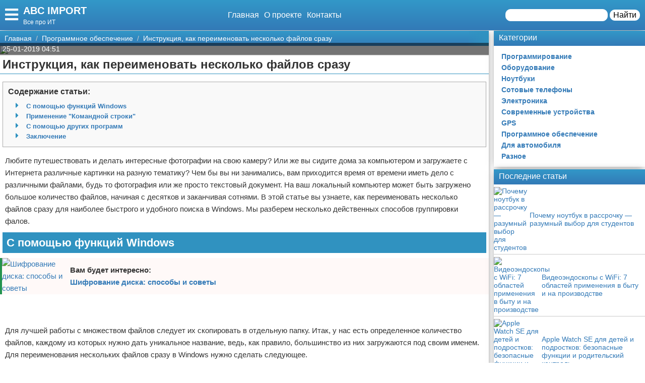

--- FILE ---
content_type: text/html; charset=UTF-8
request_url: https://abc-import.ru/programmnoe-obespechenie/7106-instrukcija-kak-pereimenovat-neskolko-fajlov-srazu/
body_size: 18399
content:
<!doctype html>
<html lang="ru-RU" prefix="og: http://ogp.me/ns# fb: http://ogp.me/ns/fb#" itemscope itemtype="http://schema.org/Article">
<head>
    <meta charset="utf-8">
    <meta http-equiv="X-UA-Compatible" content="IE=edge">
    <meta name="viewport" content="width=device-width, initial-scale=1">
    <title>Инструкция, как переименовать несколько файлов сразу  — ABC IMPORT</title>
    <meta name="description" content="Любите путешествовать и делать интересные фотографии на свою камеру? Или же вы сидите дома за компьютером и загружаете с Интернета различные картинки на " />
    <base href="https://abc-import.ru" />
    <meta name="theme-color" content="#337ab7" />
    <link rel="canonical" href="https://abc-import.ru/programmnoe-obespechenie/7106-instrukcija-kak-pereimenovat-neskolko-fajlov-srazu/"/>
    <!-- CSRF Token -->
    <meta name="csrf-token" content="1Uv024fvHgeth4FEimtUUYPKZKjgUKNK1hZTIokE">
                <meta name="yandex-verification" content="9704ff55aa818441" />
            
    <meta http-equiv="x-dns-prefetch-control" content="on">
    <link rel="dns-prefetch" href="//img.abc-import.ru">
    <link rel="dns-prefetch" href="//cdn.abc-import.ru">
    <link rel="dns-prefetch" href="//mc.yandex.ru">
    <link rel="dns-prefetch" href="//cdn-vk.com">
    
    <link itemprop="mainEntityOfPage" href="https://abc-import.ru/programmnoe-obespechenie/7106-instrukcija-kak-pereimenovat-neskolko-fajlov-srazu" />
    
    <meta property="og:locale" content="ru_RU"/>
    <meta property="og:site_name" content="ABC IMPORT"/>
    <meta property="og:title" content="Инструкция, как переименовать несколько файлов сразу"/>
    <meta property="og:url" content="https://abc-import.ru/programmnoe-obespechenie/7106-instrukcija-kak-pereimenovat-neskolko-fajlov-srazu"/>
    <meta property="og:type" content="article"/>
        <meta property="article:published_time" content="2019-01-24T18:51:09+00:00"/>
    <meta property="article:modified_time" content="2019-01-24T18:51:09+00:00" />
    <meta property="og:updated_time" content="2019-01-24T18:51:09+00:00" />
        <meta property="article:section" content="Программное обеспечение"/>
            <meta property="og:description" content="Любите путешествовать и делать интересные фотографии на свою камеру? Или же вы сидите дома за компьютером и загружаете с Интернета различные картинки на "/>
    <meta property="og:image" content="/wp-content/uploads/2019/01/07edbf31857a1e2db4507b49d63461d2.jpg"/>
    <!-- Google+ / Schema.org -->
    <meta itemprop="name" content="ABC IMPORT"/>
    <meta itemprop="headline" content="Инструкция, как переименовать несколько файлов сразу"/>
    <meta itemprop="description" content="Любите путешествовать и делать интересные фотографии на свою камеру? Или же вы сидите дома за компьютером и загружаете с Интернета различные картинки на "/>
    <meta itemprop="image" content="/wp-content/uploads/2019/01/07edbf31857a1e2db4507b49d63461d2.jpg"/>
        <meta itemprop="datePublished" content="2019-01-24T18:51:09+00:00"/>  
    <meta itemprop="dateModified" content="2019-01-24T18:51:09+00:00" />  
            <meta itemprop="author" content="volk"/>
        <!-- Twitter Cards -->
    <meta name="twitter:title" content="Инструкция, как переименовать несколько файлов сразу"/>
    <meta name="twitter:url" content="https://abc-import.ru/programmnoe-obespechenie/7106-instrukcija-kak-pereimenovat-neskolko-fajlov-srazu"/>
    <meta name="twitter:description" content="Любите путешествовать и делать интересные фотографии на свою камеру? Или же вы сидите дома за компьютером и загружаете с Интернета различные картинки на "/>
    <meta name="twitter:image" content="/wp-content/uploads/2019/01/07edbf31857a1e2db4507b49d63461d2.jpg"/>
    <meta name="twitter:card" content="summary_large_image"/>
    <link rel="icon" href="/favicon.ico" type="image/x-icon">
    <meta name="verify-admitad" content="3ec003e02a" />

    
    <!-- Styles -->
   
 <link rel="preload" href="//abc-import.ru/css/default.css" as="style" onload="this.onload=null;this.rel='stylesheet'">
     <link rel="preload" href="//abc-import.ru/modules/fontawesome/css/all.min.css" as="style" onload="this.onload=null;this.rel='stylesheet'">
    <noscript>
    <link rel="stylesheet" href="//abc-import.ru/css/default.css">
    <link rel="stylesheet" href="//abc-import.ru/modules/fontawesome/css/all.min.css">
    </noscript>
    <style>
        .load {
            background: #FFF;
            z-index:9999;
            width:100%;
            height:100%;
            position: absolute;
        }
    </style>
    <script data-ad-client="ca-pub-1291319530738106" async src="https://pagead2.googlesyndication.com/pagead/js/adsbygoogle.js"></script>
    <script async src="https://yandex.ru/ads/system/header-bidding.js"></script>
<script>
const dcJs = document.createElement('script'); 
dcJs.src = "https://ads.digitalcaramel.com/js/1ku.ru.js?ts="+new Date().getTime();
dcJs.async = true;
document.head.appendChild(dcJs);
</script>
    <!-- Yandex.RTB -->
<script>window.yaContextCb=window.yaContextCb||[]</script>
<script src="https://yandex.ru/ads/system/context.js" async></script>
<!-- Yandex.Market Widget -->
<script async src="https://aflt.market.yandex.ru/widget/script/api" type="text/javascript"></script>
<script type="text/javascript">
    (function (w) {
        function start() {
            w.removeEventListener("YaMarketAffiliateLoad", start);
            w.YaMarketAffiliate.createWidget({type:"models",
	containerId:"marketWidget",
	params:{clid:2795219,
		searchType:"attractive",
		themeRows:5,
		themeId:1 } });
        }
        w.YaMarketAffiliate
            ? start()
            : w.addEventListener("YaMarketAffiliateLoad", start);
    })(window);
</script>
<!-- End Yandex.Market Widget -->
</head>
<body class="bg-light">
    <div class="load"></div>
    <header>
        <div class="header ggc">
    <div class="header-rows">
        <div class="logo">
            <label class="hamburger-icon" for="hamburger-checkbox">
                <span><i class="fas fa-bars"></i></span>
            </label>
            <div class="logo-block"><div class="logo-name"><a href="/">ABC IMPORT</a></div><div class="logo-desc">Все про ИТ</div> </div>
        </div>
        <div class="header-menu">
            <ul class="header-nav">
                <li><a href="/">Главная</a></li>
                <li><a href="/about">О проекте</a></li>
                <li><a href="/contacts">Контакты</a></li>
            </ul>
            <div class="header-search">
                <form action="/search">
                    <input type="text" name="q" >
                    <button>Найти</button>
                </form>
            </div>
            <div class="header-search-mobile"><a href="/search"><i class="fas fa-search"></i></a></div>
        </div>
    </div>
</div>
<input type="checkbox" id="hamburger-checkbox"/>
<nav class="nav">
    <div class="nav-header">
        <span>Меню</span>
        <label class="" for="hamburger-checkbox">
            <span>X</span>
        </label>
    </div>
        <ul class="nav__list">
            <li><a href="/">Главная</a></li>
            <li>
        <input id="topmenu-group-0" type="checkbox" hidden />
            <div><a href="/categories/">Категории</a><label for="topmenu-group-0"><span class="fa fa-angle-right"></span></label></div>
            <ul class="topmenu-grouplist">
                <li><a href="/programmirovanie/">Программирование</a>
        </li>
        <li><a href="/oborudovanie/">Оборудование</a>
        </li>
        <li><a href="/noutbuki/">Ноутбуки</a>
        </li>
        <li><a href="/sotovye-telefony/">Сотовые телефоны</a>
        </li>
        <li><a href="/jelektronika/">Электроника</a>
        </li>
        <li><a href="/sovremennye-ustrojstva/">Современные устройства</a>
        </li>
        <li><a href="/gps/">GPS</a>
        </li>
        <li><a href="/programmnoe-obespechenie/">Программное обеспечение</a>
        </li>
        <li><a href="/dlya-avtomobilya/">Для автомобиля</a>
        </li>
        <li><a href="/raznoe/">Разное</a>
        </li>
            </ul>
            <li><a href="/search/">Поиск</a></li>
            <li><a href="/about/">О проекте</a></li>
            <li><a href="/contacts/">Контакты</a></li>
            <li><a href="/sotrudnichestvo/">Сотрудничество</a></li>
            <li><a href="/razmeshchenie-reklamy/">Размещение рекламы</a></li>
            <li><a href="/dlya-pravoobladateley/">Для правообладателей</a></li>
            <li><a href="/usloviya-predostavleniya-informatsii/">Условия предоставления информации</a></li>
            <li><a href="/otkaz-ot-otvetstvennosti/">Отказ от ответственности</a></li>
        </ul>
</nav>

        <label class="back-full" for="hamburger-checkbox"></label>
    </header>
    <script>
  window.vkAsyncInit = function() {
    VK.init({
      apiId: 7008697,
      onlyWidgets: true
    });
    if (typeof(vk_groups) !== "undefined") { VK.Widgets.Group("vk_groups", {mode: 3, no_cover: 1, width: "auto"}, 172805265); }
    if (typeof(vk_comments) !== "undefined") { VK.Widgets.Comments("vk_comments", {limit: 30, attach: "photo", autoPublish: 1}); }
    if (typeof(vk_like) !== "undefined") { VK.Widgets.Like("vk_like", {type: "button", verb: 1, height: 22}); }
    if (typeof(comments_browse) !== "undefined") { VK.Widgets.CommentsBrowse('comments_browse', {limit: '5', height: '1', mini: 1}); }

    
    
    
    
        };
        setTimeout(function() {
      var el = document.createElement("script");
      el.type = "text/javascript";
      el.src = "https://vk.com/js/api/openapi.js?156";
      el.async = true;
      document.getElementById("vk_scripts").appendChild(el);
      }, 4500);
    </script>
    <script>
        var title = document.querySelector("title").innerHTML;
        var description = document.querySelector("meta[name='description']").getAttribute("content");
        var image = document.querySelector("meta[property='og:image']").getAttribute("content");
        var url = document.querySelector("link[rel='canonical']").getAttribute("href");
        var text = document.querySelector("meta[name='description']").getAttribute("content");
        
        Share = {
	vkontakte: function(purl = url, ptitle = title, pimg = image, ptext = description) {
		url  = 'https://vk.com/share.php?';
		url += 'url='          + encodeURIComponent(purl);
		url += '&title='       + encodeURIComponent(ptitle);
		url += '&description=' + encodeURIComponent(ptext);
		url += '&image='       + encodeURIComponent(pimg);
		url += '&noparse=true';
		Share.popup(url);
	},
	odnoklassniki: function(purl = url, ptitle = title, pimg = image, ptext = description) {
                url = 'https://connect.ok.ru/offer?';
                url += '&url='    + encodeURIComponent(purl);
                url += '&title=' + encodeURIComponent(ptitle);
                url += '&imageUrl=' + encodeURIComponent(pimg);
		
		Share.popup(url);
	},
	facebook: function(purl = url, ptitle = title, pimg = image, ptext = description) {
		url  = 'https://www.facebook.com/sharer.php?m2w&s=100';
		url += '&p[title]='     + encodeURIComponent(ptitle);
		url += '&p[summary]='   + encodeURIComponent(ptext);
		url += '&p[url]='       + encodeURIComponent(purl);
		url += '&p[images][0]=' + encodeURIComponent(pimg);
		Share.popup(url);
	},
	twitter: function(purl = url, ptitle = title) {
		url  = 'https://twitter.com/intent/tweet?';
		url += 'text='      + encodeURIComponent(ptitle);
		url += '&url='      + encodeURIComponent(purl);
		Share.popup(url);
	},
	mailru: function(purl = url, ptitle = title, pimg = image, ptext = description) {
		url  = 'https://connect.mail.ru/share?';
		url += 'url='          + encodeURIComponent(purl);
		url += '&title='       + encodeURIComponent(ptitle);
		url += '&description=' + encodeURIComponent(ptext);
		url += '&imageurl='    + encodeURIComponent(pimg);
		Share.popup(url)
	},

	popup: function(url) {
		window.open(url,'','toolbar=0,status=0,width=626,height=436');
	}
};
</script>    <div id="vk_scripts"></div>
    <div class="general-container">
        <div class="main-section">
            <main class="hfeed">
                <div role="navigation" aria-label="Breadcrumbs" class="breadcrumb-trail breadcrumbs ggc">
    <ul class="trail-items" itemscope="" itemtype="http://schema.org/BreadcrumbList">
        <meta name="numberOfItems" content="3">
        <meta name="itemListOrder" content="Ascending">
                    <li itemprop="itemListElement" itemscope itemtype="http://schema.org/ListItem">
                <a href="http://abc-import.ru"  rel="home"  itemprop="item">
                    <span itemprop="name">Главная</span>
                </a>
                <meta itemprop="position" content="1">
            </li>
                    <li itemprop="itemListElement" itemscope itemtype="http://schema.org/ListItem">
                <a href="http://abc-import.ru/programmnoe-obespechenie/"  itemprop="item">
                    <span itemprop="name">Программное обеспечение</span>
                </a>
                <meta itemprop="position" content="2">
            </li>
                    <li itemprop="itemListElement" itemscope itemtype="http://schema.org/ListItem">
                <a href="http://abc-import.ru/programmnoe-obespechenie/7106-instrukcija-kak-pereimenovat-neskolko-fajlov-srazu/"  itemprop="item">
                    <span itemprop="name">Инструкция, как переименовать несколько файлов сразу</span>
                </a>
                <meta itemprop="position" content="3">
            </li>
            </ul>
</div>                <div style="display:none" itemprop="publisher" itemscope itemtype="https://schema.org/Organization">
    <meta itemprop="name" content="Volk"/>
    <div itemprop="logo" itemscope itemtype="https://schema.org/ImageObject"> 
        <img itemprop="url image" src="https://abc-import.ru/img/logo.jpg" style="display:none;"/> 
    </div> 
</div>
<article class="entry-header hentry">
    <div class="post-card">
        <div class="post-image">
                        <figure>
                <img src="/wp-content/uploads/2019/01/07edbf31857a1e2db4507b49d63461d2.jpg">
            </figure>
                        <div class="post-img-info "><span class="updated published posted-at" datetime="25-01-2019 04:51">25-01-2019 04:51</span><div class="post-views"><!--<i class="far fa-eye"></i> 22--></div></div>
        </div>
        <h1 class="entry-title">Инструкция, как переименовать несколько файлов сразу</h1>
        <div class="line"></div>
        <div class="entry-content" itemprop="articleBody">
            <div class="content"> <div class="content-headers"><b>Содержание статьи:</b><br><ul class="content-h" id="page-contents"><li class="fas"><a href="/programmnoe-obespechenie/7106-instrukcija-kak-pereimenovat-neskolko-fajlov-srazu#С-помощью-функций-Windows">С помощью функций Windows</a></li><li class="fas"><a href="/programmnoe-obespechenie/7106-instrukcija-kak-pereimenovat-neskolko-fajlov-srazu#Применение-"Командной-строки"">Применение "Командной строки"</a></li><li class="fas"><a href="/programmnoe-obespechenie/7106-instrukcija-kak-pereimenovat-neskolko-fajlov-srazu#С-помощью-других-программ">С помощью других программ</a></li><li class="fas"><a href="/programmnoe-obespechenie/7106-instrukcija-kak-pereimenovat-neskolko-fajlov-srazu#Заключение">Заключение</a></li></ul></div> <p>Любите путешествовать и делать интересные фотографии на свою камеру? Или же вы сидите дома за компьютером и загружаете с Интернета различные картинки на разную тематику? Чем бы вы ни занимались, вам приходится время от времени иметь дело с различными файлами, будь то фотография или же просто текстовый документ. На ваш локальный компьютер может быть загружено большое количество файлов, начиная с десятков и заканчивая сотнями. В этой статье вы узнаете, как переименовать несколько файлов сразу для наиболее быстрого и удобного поиска в Windows. Мы разберем несколько действенных способов группировки фалов.</p>
<a name="С-помощью-функций-Windows" class="page-contents-link"></a><h2>С помощью функций Windows</h2>
<p class="post-other">
    <a href="/programmnoe-obespechenie/7032-shifrovanie-diska-sposoby-i-sovety/"><img src="/wp-content/uploads/2019/01/a7b1587443060233975e4909f14337ce-150x150.jpg" alt="Шифрование диска: способы и советы"></a><span class="post-other-desc"><span class="desc">Вам будет интересно:</span><a href="/programmnoe-obespechenie/7032-shifrovanie-diska-sposoby-i-sovety/">Шифрование диска: способы и советы</a></span>
</p>
<div class="ads content_start"><div class="ads-title ggc-ads sidebar-title">Реклама</div><!-- Yandex.RTB R-A-524130-1 -->
<div id="yandex_rtb_R-A-524130-1"></div>
<script type="text/javascript">
    (function(w, d, n, s, t) {
        w[n] = w[n] || [];
        w[n].push(function() {
            Ya.Context.AdvManager.render({
                blockId: "R-A-524130-1",
                renderTo: "yandex_rtb_R-A-524130-1",
                async: true
            });
        });
        t = d.getElementsByTagName("script")[0];
        s = d.createElement("script");
        s.type = "text/javascript";
        s.src = "//an.yandex.ru/system/context.js";
        s.async = true;
        t.parentNode.insertBefore(s, t);
    })(this, this.document, "yandexContextAsyncCallbacks");
</script></div><div class="ads content_center"><div class="ads-title ggc-ads sidebar-title">Реклама</div><!-- Yandex.RTB R-A-524130-2 -->
<div id="yandex_rtb_R-A-524130-2"></div>
<script type="text/javascript">
    (function(w, d, n, s, t) {
        w[n] = w[n] || [];
        w[n].push(function() {
            Ya.Context.AdvManager.render({
                blockId: "R-A-524130-2",
                renderTo: "yandex_rtb_R-A-524130-2",
                async: true
            });
        });
        t = d.getElementsByTagName("script")[0];
        s = d.createElement("script");
        s.type = "text/javascript";
        s.src = "//an.yandex.ru/system/context.js";
        s.async = true;
        t.parentNode.insertBefore(s, t);
    })(this, this.document, "yandexContextAsyncCallbacks");
</script></div><p>Для лучшей работы с множеством файлов следует их скопировать в отдельную папку. Итак, у нас есть определенное количество файлов, каждому из которых нужно дать уникальное название, ведь, как правило, большинство из них загружаются под своим именем. Для переименования нескольких файлов сразу в Windows нужно сделать следующее.</p>
<li>Заходим в папку, в которой нужно выполнить поставленную задачу.</li>
<li>Выделяем их с помощью сочетаний клавиш Ctrl+A.</li>
<li>Нажимаем клавишу F2 и кликаем ПКМ на первом файле.</li>
<li>Выбираем пункт "Переименовать". <img src="/wp-content/uploads/2019/01/07edbf31857a1e2db4507b49d63461d2.jpg"  itemprop="image" alt="Как переименовать несколько файлов сразу" class="if uuid-3140333"   / /> </li>
<li>Даем название файлу, например Images. <img src="/wp-content/uploads/2019/01/60427635c7b426e8bb145bd772f4b361.jpg"  itemprop="image" alt="переименовать несколько файлов сразу в windows" class="if uuid-3140334"   / /> </li>
<li>Затем нажимаем клавишу Enter. <img src="/wp-content/uploads/2019/01/0343dc39bf74b89487ea7b3b46a9e953.jpg"  itemprop="image" alt="Windows 10. Переименовка нескольких файлов сразу" class="if uuid-3140335"   / /> </li>
<p>В результате все наши выделенные файлы будут называться так, как мы указали выше, и пронумерованы в цифровом порядке системой Windows. Преимуществом данного способа является то, что вам не нужно скачивать какие-либо программы для переименования нескольких файлов сразу в Windows 7.</p>
<a name="Применение-"Командной-строки"" class="page-contents-link"></a><h2>Применение "Командной строки"</h2>
<p>Предположим, у вас есть некоторые документы в формате HTML на локальном компьютере и необходимо переименовать несколько файлов сразу, как это сделать спросите вы. Для этого используйте функции "Командной строки".</p>
<p>Чтобы открыть окно с "Командной строкой" требуется осуществить такие действия:</p>
<li>Зайти в нужную папку, в которой необходимо осуществить пакетное переименование.</li>
<li>Зажать клавишу Shift и удерживать ее.</li>
<li>Нажать ПКМ на пустом месте в текущей папке.</li>
<li>Выбрать пункт "Открыть окно команд".</li>
<li>В появившемся окне вводите команду для конвертации файлов HTML в формат TXT, а именно: ren * html*.txt.</li>
<p>Первоначально вы указываете нынешний формат файлов, а затем тот, в который желаете перевести документы. Система моментально переименует выбранные файлы. Вы также можете проделать и обратную операцию по конвертации, для этого просто поменяйте местами расширения документов.</p>
<p>В операционной системе Windows переименовать несколько файлов сразу для вас больше не будет проблемой, ведь этот способ очень простой.</p>
<a name="С-помощью-других-программ" class="page-contents-link"></a><h2>С помощью других программ</h2>
<p>Ни одна функция, встроенная в операционную систему Windows, не сделает конвертацию файлов лучше, чем программа, созданная для этой задачи. Рассмотрим такое приложение как Bulk Rename Utility. Многофункциональность этой утилиты одновременно является и достоинством, и недостатком. Программа многозадачная и разнообразная в плане возможностей изменения имени и расширения файлов и не только. Однако может запутать пользователя, который впервые столкнулся с данным софтом, так как при использовании Bul Rename Utility вам придется применять различные команды и выражения.</p>
<p>Как переименовать несколько файлов сразу, используя вышеприведенную программу? Все очень просто. Для начала необходимо разобраться с тем, что именно вы желаете изменить. Например, у вас есть n-ое количество аудиозаписей, у которых присутствует лишние в названии или отсутствуют некоторые элементы.</p>
<li>Запустите утилиту Bulk Rename Utility.</li>
<li>Используя файловый менеджер программы, найдите и выберите необходимую папку с аудиофайлами.</li>
<li>Примените сочетание клавиш Ctrl+A для выделения их всех.</li>
<p>Предположим, что нам необходимо удалить 4 элемента в начале аудиофайла и добавить имя исполнителя на том самом месте. Чтобы выполнить такую операцию, необходимо:</p>
<li>Указать нужные параметры в пунктах Remove и Add.</li>
<li>Нажать кнопку Rename.</li>
<p>  <img src="/wp-content/uploads/2019/01/083b6b67fb506b0ab3d1dbdc2c6a3fa6.jpg"  itemprop="image" alt="Переименовать несколько файлов сразу в windows 7." class="if uuid-3141019"   / /> 
<p>Как уже упоминалось ранее, в программе Bulk Rename Utility множество задач и функций, а потому каждый пользователь этого софта сможет без всяких проблем переименовать несколько файлов сразу как в Windows 7, так и в Windows 10.</p>
<a name="Заключение" class="page-contents-link"></a><h2>Заключение</h2>
<p>В этой статье мы рассмотрели несколько простых и хороших методов, с помощью которых любой пользователь ПК сможет переименовать несколько файлов сразу в Windows 10 и не только. Методы не столь сложные, как может показать вначале, и все они достойны внимания. Некоторые проще, другие сложнее и обширнее, однако все они действенные. Какой бы способ вы ни выбрали, можете быть уверены в том, что он даст свои результаты.</p>
</p>
<p><br>
<br>
<a rel="nofollow" target="_blank" href="http://abc-import.ru/away?to=http://fb.ru/article/460515">Источник</a></p></div>
            
            
            <div class="article-social">
                <div></div>
                <div class="social-like">
                    <div id="vk_like"></div>
                </div>
            </div>
            <div class="social-share">
                <span class="social-share-h">Понравилась статья? Поделись с друзьями:</span>
                <div class="social-share-rows">
                    <a class="soc-share vk" onclick="Share.vkontakte()"><i class="fab fa-vk"></i></a>
                    <a class="soc-share fb" onclick="Share.facebook()"><i class="fab fa-facebook-f"></i></a>
                    <a class="soc-share ok" onclick="Share.odnoklassniki()"><i class="fab fa-odnoklassniki"></i></a>
                    <a class="soc-share twitter" onclick="Share.twitter()"><i class="fab fa-twitter"></i></a>
                </div>
            </div>
            
            
                            <div class="ads content_after"><div class="ads-title ggc-ads sidebar-title">Реклама</div><!-- Yandex.RTB R-A-524130-4 -->
<div id="yandex_rtb_R-A-524130-4"></div>
<script type="text/javascript">
    (function(w, d, n, s, t) {
        w[n] = w[n] || [];
        w[n].push(function() {
            Ya.Context.AdvManager.render({
                blockId: "R-A-524130-4",
                renderTo: "yandex_rtb_R-A-524130-4",
                async: true
            });
        });
        t = d.getElementsByTagName("script")[0];
        s = d.createElement("script");
        s.type = "text/javascript";
        s.src = "//an.yandex.ru/system/context.js";
        s.async = true;
        t.parentNode.insertBefore(s, t);
    })(this, this.document, "yandexContextAsyncCallbacks");
</script></div>
                                    <div class="content-author" itemscope="" itemtype="http://www.schema.org/Person">
                <div class="author-box">
                                        
                    <div class="author-box-content">

                        <div class="author-box-data">
                            
                            <span>Автор: </span>
                            <a class="author-avatar" itemprop="url" href="#" target="_blank">
                        <img class="author-avatar-img" src="/img/no-avatar.jpg" alt="Влада Мечникова">
                    </a>
                            <a class="author author-name" href="#" rel="author"  target="_blank" ><span itemprop="name">Влада Мечникова</span></a>
                            <time class="author-date updated published" datetime="2019-01-24T18:51:09+00:00"> 25-01-2019 04:51</time>
                        </div>
                        <div class="author-comment">Жду ваши вопросы и мнения в комментариях</div>
                    </div>
                                    </div>
            </div>
                    </div>
    </div>
    <div class="post-comments">
        <div id="vk_comments"></div>
<aside>
    <div class="block-title bgg">Подпишись на нашу группу ВКонтакте</div>
    <div id="vk_groups"></div>
    
</aside>






    </div>
    <div class="ads content_comment_after"><div class="ads-title ggc-ads sidebar-title">Реклама</div><!-- Yandex.RTB R-A-524130-10 -->
<script>window.yaContextCb.push(()=>{
  Ya.Context.AdvManager.render({
    type: 'fullscreen',    
    platform: 'touch',
    blockId: 'R-A-524130-10'
  })
})</script></div>
    <aside>
        <div class="block-title bgg">Похожие статьи</div>
        <div class="post-similar category-posts-rows">
             <div class="post-row">
    <section class="post-row-section">
        <div class="post-row-header ggc">
            <h2><a href="/programmnoe-obespechenie/10656-vygodnye-kredity-v-mfo/">Выгодные кредиты в МФО</a></h2>
        </div>
        <div class="post-row-info">

            <div class="post-row-img">
                <a href="/programmnoe-obespechenie/10656-vygodnye-kredity-v-mfo/">
                    <img src="https://img.abc-import.ru/0f587e1bbfad7037cbd47786fa51a78a/post/site/10656/medium/eecf7da68cb911aac4ae6e862812b650-small.jpg" alt="Выгодные кредиты в МФО">
                </a>
            </div>
<div class="post-row-body">
                <p>Преимущества кредитования в МФО
МФО, вопреки мнению многих людей, могут быть выгодными организациями для получения кредитных денежных средств. Например, в отличие от банков, процесс рассмотрения заявки здесь происходит мгновенно. Наличие большого спектра документации или хорошей кредитной истории также не является обязательными условиями выдачи займа.
Особенно выгодными такие компании становятся, когда нужно срочно взять в долго небольшие денежные</p>
            </div>
        </div>
        <div class="post-row-data">
                <div class="">
                    <div class="post-row-data-info">
                        <div class="post-row-autor" itemscope itemtype="http://www.schema.org/Person">
                                                        <a href="#" itemprop="url">
                                <span rel="author" itemprop="name">Маргарита Сочинская</span>
                            </a>
                                                    </div>
                        <div class="post-row-date">07-02-2024 16:49</div>
                    </div>
                    <div class="post-row-category"><a href="/programmnoe-obespechenie">Программное обеспечение</a></div>
                </div>
            <div><a class="post-row-detail ggc" href="/programmnoe-obespechenie/10656-vygodnye-kredity-v-mfo/">Подробнее</a></div>
                
            </div>
    </section>
</div>
             <div class="post-row">
    <section class="post-row-section">
        <div class="post-row-header ggc">
            <h2><a href="/programmnoe-obespechenie/10651-kak-podklyuchit-quotyandeksdiskquot-kak-setevoy-v-statsionarnykh-windows-sistemakh-i-mobilnykh-os-android/">Как подключить &quot;Яндекс.Диск&quot; как сетевой в стационарных Windows-системах и мобильных ОС Android?</a></h2>
        </div>
        <div class="post-row-info">

            <div class="post-row-img">
                <a href="/programmnoe-obespechenie/10651-kak-podklyuchit-quotyandeksdiskquot-kak-setevoy-v-statsionarnykh-windows-sistemakh-i-mobilnykh-os-android/">
                    <img src="https://img.abc-import.ru/0f587e1bbfad7037cbd47786fa51a78a/post/ad/6425/medium/3259789.jpg" alt="Как подключить &quot;Яндекс.Диск&quot; как сетевой в стационарных Windows-системах и мобильных ОС Android?">
                </a>
            </div>
<div class="post-row-body">
                <p>Как известно, сегодня необычайно широкое распространение получили всевозможные сервисы удаленного хранения данных в виде популярных облачных хранилищ. Все они представляют собой специальные серверные ресурсы, на которых пользователям выделяется определенный объем дискового пространства для закачки туда собственных файлов и папок или загрузки из них сохраненных объектов на жестки диски собственного компьютера, лэптопа или мобильного девайса. Все это</p>
            </div>
        </div>
        <div class="post-row-data">
                <div class="">
                    <div class="post-row-data-info">
                        <div class="post-row-autor" itemscope itemtype="http://www.schema.org/Person">
                                                        <a href="#" itemprop="url">
                                <span rel="author" itemprop="name">Август Герасимов</span>
                            </a>
                                                    </div>
                        <div class="post-row-date">01-07-2019 12:36</div>
                    </div>
                    <div class="post-row-category"><a href="/programmnoe-obespechenie">Программное обеспечение</a></div>
                </div>
            <div><a class="post-row-detail ggc" href="/programmnoe-obespechenie/10651-kak-podklyuchit-quotyandeksdiskquot-kak-setevoy-v-statsionarnykh-windows-sistemakh-i-mobilnykh-os-android/">Подробнее</a></div>
                
            </div>
    </section>
</div>
             <div class="post-row">
    <section class="post-row-section">
        <div class="post-row-header ggc">
            <h2><a href="/programmnoe-obespechenie/10644-kak-s-quotgugldiskaquot-skachivat-tselye-papki-ili-otdelnye-fayly-neskolko-prostykh-sposobov/">Как с &quot;Гугл.Диска&quot; скачивать целые папки или отдельные файлы: несколько простых способов</a></h2>
        </div>
        <div class="post-row-info">

            <div class="post-row-img">
                <a href="/programmnoe-obespechenie/10644-kak-s-quotgugldiskaquot-skachivat-tselye-papki-ili-otdelnye-fayly-neskolko-prostykh-sposobov/">
                    <img src="https://img.abc-import.ru/0f587e1bbfad7037cbd47786fa51a78a/post/ad/4407/medium/3262383.jpg" alt="Как с &quot;Гугл.Диска&quot; скачивать целые папки или отдельные файлы: несколько простых способов">
                </a>
            </div>
<div class="post-row-body">
                <p>Сегодня все большей популярностью пользуются облачные сервисы хранения информации, представляющие собой не что иное, как жесткие диски на удаленных серверах компаний, предоставляющих такие услуги, с определенным выделяемым каждому зарегистрированному пользователю объемом пространства для выгрузки на него собственных файлов или папок для последующего хранения и загрузки обратно на собственный компьютер, когда это требуется. Одним из самых востребованных</p>
            </div>
        </div>
        <div class="post-row-data">
                <div class="">
                    <div class="post-row-data-info">
                        <div class="post-row-autor" itemscope itemtype="http://www.schema.org/Person">
                                                        <a href="#" itemprop="url">
                                <span rel="author" itemprop="name">Август Герасимов</span>
                            </a>
                                                    </div>
                        <div class="post-row-date">30-06-2019 13:00</div>
                    </div>
                    <div class="post-row-category"><a href="/programmnoe-obespechenie">Программное обеспечение</a></div>
                </div>
            <div><a class="post-row-detail ggc" href="/programmnoe-obespechenie/10644-kak-s-quotgugldiskaquot-skachivat-tselye-papki-ili-otdelnye-fayly-neskolko-prostykh-sposobov/">Подробнее</a></div>
                
            </div>
    </section>
</div>
             <div class="post-row">
    <section class="post-row-section">
        <div class="post-row-header ggc">
            <h2><a href="/programmnoe-obespechenie/10635-brauzer-quottorquot-ne-zapuskaetsya-nyuansy-ustanovki-ispolzovaniya-i-ustraneniya-problem/">Браузер &quot;Тор&quot; не запускается: нюансы установки, использования и устранения проблем</a></h2>
        </div>
        <div class="post-row-info">

            <div class="post-row-img">
                <a href="/programmnoe-obespechenie/10635-brauzer-quottorquot-ne-zapuskaetsya-nyuansy-ustanovki-ispolzovaniya-i-ustraneniya-problem/">
                    <img src="https://img.abc-import.ru/0f587e1bbfad7037cbd47786fa51a78a/post/ad/1473/medium/3265349.jpg" alt="Браузер &quot;Тор&quot; не запускается: нюансы установки, использования и устранения проблем">
                </a>
            </div>
<div class="post-row-body">
                <p>Средства обеспечения безопасности и анонимности пользователей при работе в Интернете в последнее время набирают небывалую популярность и актуальность, поскольку решение проблем защиты серфинга или получения доступа к заблокированным на государственном уровне ресурсам становятся первоочередной задачей любого пользователя. Специально для этого разрабатываются всевозможные средства вроде VPN-клиентов или используются анонимные прокси-серверы. Однако</p>
            </div>
        </div>
        <div class="post-row-data">
                <div class="">
                    <div class="post-row-data-info">
                        <div class="post-row-autor" itemscope itemtype="http://www.schema.org/Person">
                                                        <a href="#" itemprop="url">
                                <span rel="author" itemprop="name">Август Герасимов</span>
                            </a>
                                                    </div>
                        <div class="post-row-date">29-06-2019 14:54</div>
                    </div>
                    <div class="post-row-category"><a href="/programmnoe-obespechenie">Программное обеспечение</a></div>
                </div>
            <div><a class="post-row-detail ggc" href="/programmnoe-obespechenie/10635-brauzer-quottorquot-ne-zapuskaetsya-nyuansy-ustanovki-ispolzovaniya-i-ustraneniya-problem/">Подробнее</a></div>
                
            </div>
    </section>
</div>
             <div class="post-row">
    <section class="post-row-section">
        <div class="post-row-header ggc">
            <h2><a href="/programmnoe-obespechenie/10634-drajver-sptd-chto-jeto-takoe-i-kak-ego-udalit/">Драйвер SPTD: что это такое и как его удалить?</a></h2>
        </div>
        <div class="post-row-info">

            <div class="post-row-img">
                <a href="/programmnoe-obespechenie/10634-drajver-sptd-chto-jeto-takoe-i-kak-ego-udalit/">
                    <img src="/wp-content/uploads/2019/06/c65bfa7fa5d0208057eebd7d71db5d1f-300x180.jpg" alt="Драйвер SPTD: что это такое и как его удалить?">
                </a>
            </div>
<div class="post-row-body">
                <p>Наверное, не нужно говорить, что в повседневной работе многим пользователям очень часто приходиться использовать программы или встроенные инструменты Windows-систем, позволяющие работать с виртуальными дисковыми приводами и накопителями любого другого типа. Особо популярными являются приложения вроде Alcohol 120% и DAEMON Tools. Но в процессе их инсталляции обычно в систему интегрируется многим непонятный дополнительных драйвер SPTD. Что это такое, </p>
            </div>
        </div>
        <div class="post-row-data">
                <div class="">
                    <div class="post-row-data-info">
                        <div class="post-row-autor" itemscope itemtype="http://www.schema.org/Person">
                                                        <a href="#" itemprop="url">
                                <span rel="author" itemprop="name">Агата Жукова</span>
                            </a>
                                                    </div>
                        <div class="post-row-date">11-06-2019 03:10</div>
                    </div>
                    <div class="post-row-category"><a href="/programmnoe-obespechenie">Программное обеспечение</a></div>
                </div>
            <div><a class="post-row-detail ggc" href="/programmnoe-obespechenie/10634-drajver-sptd-chto-jeto-takoe-i-kak-ego-udalit/">Подробнее</a></div>
                
            </div>
    </section>
</div>
             <div class="post-row">
    <section class="post-row-section">
        <div class="post-row-header ggc">
            <h2><a href="/programmnoe-obespechenie/10624-kak-podkljuchit-jandeks-disk-kak-setevoj-v-stacionarnyh-windows-sistemah-i-mobilnyh-os-android/">Как подключить &quot;Яндекс.Диск&quot; как сетевой в стационарных Windows-системах и мобильных ОС Android?</a></h2>
        </div>
        <div class="post-row-info">

            <div class="post-row-img">
                <a href="/programmnoe-obespechenie/10624-kak-podkljuchit-jandeks-disk-kak-setevoj-v-stacionarnyh-windows-sistemah-i-mobilnyh-os-android/">
                    <img src="/wp-content/uploads/2019/06/5a24ff3f58fddd83eb07aa903acf3fe9-300x130.jpg" alt="Как подключить &quot;Яндекс.Диск&quot; как сетевой в стационарных Windows-системах и мобильных ОС Android?">
                </a>
            </div>
<div class="post-row-body">
                <p>Как известно, сегодня необычайно широкое распространение получили всевозможные сервисы удаленного хранения данных в виде популярных облачных хранилищ. Все они представляют собой специальные серверные ресурсы, на которых пользователям выделяется определенный объем дискового пространства для закачки туда собственных файлов и папок или загрузки из них сохраненных объектов на жестки диски собственного компьютера, лэптопа или мобильного девайса. Все это </p>
            </div>
        </div>
        <div class="post-row-data">
                <div class="">
                    <div class="post-row-data-info">
                        <div class="post-row-autor" itemscope itemtype="http://www.schema.org/Person">
                                                        <a href="#" itemprop="url">
                                <span rel="author" itemprop="name">Регина Островская</span>
                            </a>
                                                    </div>
                        <div class="post-row-date">11-06-2019 03:10</div>
                    </div>
                    <div class="post-row-category"><a href="/programmnoe-obespechenie">Программное обеспечение</a></div>
                </div>
            <div><a class="post-row-detail ggc" href="/programmnoe-obespechenie/10624-kak-podkljuchit-jandeks-disk-kak-setevoj-v-stacionarnyh-windows-sistemah-i-mobilnyh-os-android/">Подробнее</a></div>
                
            </div>
    </section>
</div>
             <div class="post-row">
    <section class="post-row-section">
        <div class="post-row-header ggc">
            <h2><a href="/programmnoe-obespechenie/10620-kak-posmotret-zhestkij-disk-v-biose-na-kompjutere-instrukcija-proverki/">Как посмотреть жесткий диск в БИОСе на компьютере: инструкция проверки</a></h2>
        </div>
        <div class="post-row-info">

            <div class="post-row-img">
                <a href="/programmnoe-obespechenie/10620-kak-posmotret-zhestkij-disk-v-biose-na-kompjutere-instrukcija-proverki/">
                    <img src="/wp-content/uploads/2019/06/44e2e41303a292a46edb168c76f910a9-300x188.jpg" alt="Как посмотреть жесткий диск в БИОСе на компьютере: инструкция проверки">
                </a>
            </div>
<div class="post-row-body">
                <p>О том, как посмотреть жесткий диск в БИОСе, многие пользователи не знают практически ничего, считая, что параметры первичной системы, установленные по умолчанию, никогда изменять не нужно. Но ведь иногда можно встретить достаточно специфичные ситуации, когда вам крайне необходимо определить модель собственного винчестера, выполнить установку операционной системы, воспользоваться средствами проверки состояния диска или выставить какие-то конкретные </p>
            </div>
        </div>
        <div class="post-row-data">
                <div class="">
                    <div class="post-row-data-info">
                        <div class="post-row-autor" itemscope itemtype="http://www.schema.org/Person">
                                                        <a href="#" itemprop="url">
                                <span rel="author" itemprop="name">Адриан Белоусов</span>
                            </a>
                                                    </div>
                        <div class="post-row-date">10-06-2019 03:12</div>
                    </div>
                    <div class="post-row-category"><a href="/programmnoe-obespechenie">Программное обеспечение</a></div>
                </div>
            <div><a class="post-row-detail ggc" href="/programmnoe-obespechenie/10620-kak-posmotret-zhestkij-disk-v-biose-na-kompjutere-instrukcija-proverki/">Подробнее</a></div>
                
            </div>
    </section>
</div>
             <div class="post-row">
    <section class="post-row-section">
        <div class="post-row-header ggc">
            <h2><a href="/programmnoe-obespechenie/10611-kak-nastroit-jekvalajzer-na-windows-7-i-vyshe-njuansy-vybora-opcij-i-programmnogo-obespechenija/">Как настроить эквалайзер на Windows 7 и выше: нюансы выбора опций и программного обеспечения</a></h2>
        </div>
        <div class="post-row-info">

            <div class="post-row-img">
                <a href="/programmnoe-obespechenie/10611-kak-nastroit-jekvalajzer-na-windows-7-i-vyshe-njuansy-vybora-opcij-i-programmnogo-obespechenija/">
                    <img src="/wp-content/uploads/2019/06/c0b4ea44104f11f86fbc6ea63948befa-300x225.jpg" alt="Как настроить эквалайзер на Windows 7 и выше: нюансы выбора опций и программного обеспечения">
                </a>
            </div>
<div class="post-row-body">
                <p>На современном этапе развития аудиотехники, компьютерных и мобильных устройств, которые могут быть использованы для прослушивания музыки, невозможно себе представить, чтобы хоть кто-то из пользователей или заядлых меломанов не пользовался эквалайзером. Естественно, если речь идет о воспроизведении музыкальных треков именно на компьютере, пользователи тут же начинают искать соответствующие настройки и&hellip; не находят их (а если и находят, то не </p>
            </div>
        </div>
        <div class="post-row-data">
                <div class="">
                    <div class="post-row-data-info">
                        <div class="post-row-autor" itemscope itemtype="http://www.schema.org/Person">
                                                        <a href="#" itemprop="url">
                                <span rel="author" itemprop="name">Адам Исаев</span>
                            </a>
                                                    </div>
                        <div class="post-row-date">10-06-2019 03:11</div>
                    </div>
                    <div class="post-row-category"><a href="/programmnoe-obespechenie">Программное обеспечение</a></div>
                </div>
            <div><a class="post-row-detail ggc" href="/programmnoe-obespechenie/10611-kak-nastroit-jekvalajzer-na-windows-7-i-vyshe-njuansy-vybora-opcij-i-programmnogo-obespechenija/">Подробнее</a></div>
                
            </div>
    </section>
</div>
             <div class="post-row">
    <section class="post-row-section">
        <div class="post-row-header ggc">
            <h2><a href="/programmnoe-obespechenie/10608-oshibka-statusa-vpn-v-hamachi-sposoby-bystrogo-reshenija-problemy-2/">Ошибка статуса VPN в &quot;Хамачи&quot;: способы быстрого решения проблемы</a></h2>
        </div>
        <div class="post-row-info">

            <div class="post-row-img">
                <a href="/programmnoe-obespechenie/10608-oshibka-statusa-vpn-v-hamachi-sposoby-bystrogo-reshenija-problemy-2/">
                    <img src="/wp-content/uploads/2019/06/f837f0385e969cd9dc81950d0c430031-300x203.jpg" alt="Ошибка статуса VPN в &quot;Хамачи&quot;: способы быстрого решения проблемы">
                </a>
            </div>
<div class="post-row-body">
                <p>Небольшая, но достаточно мощная программа &laquo;Хамачи&raquo; является инструментом для быстрого создания виртуальных сетей, работающим по принципу своеобразного эмулятора, позволяющего объединить в локальную сетевую систему компьютеры, которые подключены к интернету. Несмотря на то что в этом приложении имеется возможность использовать так называемые серые IP-адреса и организовывать обмен данными по принципам, несколько напоминающим технологии Р2Р </p>
            </div>
        </div>
        <div class="post-row-data">
                <div class="">
                    <div class="post-row-data-info">
                        <div class="post-row-autor" itemscope itemtype="http://www.schema.org/Person">
                                                        <a href="#" itemprop="url">
                                <span rel="author" itemprop="name">Всеслав Киселёв</span>
                            </a>
                                                    </div>
                        <div class="post-row-date">10-06-2019 03:11</div>
                    </div>
                    <div class="post-row-category"><a href="/programmnoe-obespechenie">Программное обеспечение</a></div>
                </div>
            <div><a class="post-row-detail ggc" href="/programmnoe-obespechenie/10608-oshibka-statusa-vpn-v-hamachi-sposoby-bystrogo-reshenija-problemy-2/">Подробнее</a></div>
                
            </div>
    </section>
</div>
             <div class="post-row">
    <section class="post-row-section">
        <div class="post-row-header ggc">
            <h2><a href="/programmnoe-obespechenie/10598-oshibka-statusa-vpn-v-hamachi-sposoby-bystrogo-reshenija-problemy/">Ошибка статуса VPN в &quot;Хамачи&quot;: способы быстрого решения проблемы</a></h2>
        </div>
        <div class="post-row-info">

            <div class="post-row-img">
                <a href="/programmnoe-obespechenie/10598-oshibka-statusa-vpn-v-hamachi-sposoby-bystrogo-reshenija-problemy/">
                    <img src="/wp-content/uploads/2019/06/bec035fe2a320ab572093af5e2e09b40-300x203.jpg" alt="Ошибка статуса VPN в &quot;Хамачи&quot;: способы быстрого решения проблемы">
                </a>
            </div>
<div class="post-row-body">
                <p>Небольшая, но достаточно мощная программа &laquo;Хамачи&raquo; является инструментом для быстрого создания виртуальных сетей, работающим по принципу своеобразного эмулятора, позволяющего объединить в локальную сетевую систему компьютеры, которые подключены к интернету. Несмотря на то что в этом приложении имеется возможность использовать так называемые серые IP-адреса и организовывать обмен данными по принципам, несколько напоминающим технологии Р2Р </p>
            </div>
        </div>
        <div class="post-row-data">
                <div class="">
                    <div class="post-row-data-info">
                        <div class="post-row-autor" itemscope itemtype="http://www.schema.org/Person">
                                                        <a href="#" itemprop="url">
                                <span rel="author" itemprop="name">Елизар Артемьев</span>
                            </a>
                                                    </div>
                        <div class="post-row-date">10-06-2019 03:11</div>
                    </div>
                    <div class="post-row-category"><a href="/programmnoe-obespechenie">Программное обеспечение</a></div>
                </div>
            <div><a class="post-row-detail ggc" href="/programmnoe-obespechenie/10598-oshibka-statusa-vpn-v-hamachi-sposoby-bystrogo-reshenija-problemy/">Подробнее</a></div>
                
            </div>
    </section>
</div>
    </div>    </aside>
</article>

            </main>
        </div>
        <div class="sidebar">
            <div class="sidebar-row">
    <aside>
        <div class="sidebar-title ggc">Категории</div>
        <div class="sidebar-content">
            <nav class="sidebar-nav">
                <ul class="sidebar-nav__list">
                    <li><a href="/programmirovanie/">Программирование</a>
        </li>
        <li><a href="/oborudovanie/">Оборудование</a>
        </li>
        <li><a href="/noutbuki/">Ноутбуки</a>
        </li>
        <li><a href="/sotovye-telefony/">Сотовые телефоны</a>
        </li>
        <li><a href="/jelektronika/">Электроника</a>
        </li>
        <li><a href="/sovremennye-ustrojstva/">Современные устройства</a>
        </li>
        <li><a href="/gps/">GPS</a>
        </li>
        <li><a href="/programmnoe-obespechenie/">Программное обеспечение</a>
        </li>
        <li><a href="/dlya-avtomobilya/">Для автомобиля</a>
        </li>
        <li><a href="/raznoe/">Разное</a>
        </li>
                </ul>
            </nav> 
        </div>
    </aside>
</div> 
<div class="sidebar-row">
    <aside>
        <div class="sidebar-title ggc">Последние статьи</div>

       <div class="sidebar-new-posts-rows">
            <a href="/noutbuki/10662-pochemu-noutbuk-v-rassrochku-razumnyy-vybor-dlya-studentov/" class="sidebar-new-post">
        <img src="/img/no-image-min.jpg" alt="Почему ноутбук в рассрочку — разумный выбор для студентов">
        <span>Почему ноутбук в рассрочку — разумный выбор для студентов</span>
    </a>
            <a href="/oborudovanie/10661-videoendoskopy-s-wifi-7-oblastey-primeneniya-v-bytu-i-na-proizvodstve/" class="sidebar-new-post">
        <img src="/img/no-image-min.jpg" alt="Видеоэндоскопы с WiFi: 7 областей применения в быту и на производстве">
        <span>Видеоэндоскопы с WiFi: 7 областей применения в быту и на производстве</span>
    </a>
            <a href="/jelektronika/10660-apple-watch-se-dlya-detey-i-podrostkov-bezopasnye-funktsii-i-roditelskiy-kontrol/" class="sidebar-new-post">
        <img src="/img/no-image-min.jpg" alt="Apple Watch SE для детей и подростков: безопасные функции и родительский контроль">
        <span>Apple Watch SE для детей и подростков: безопасные функции и родительский контроль</span>
    </a>
            <a href="/sovremennye-ustrojstva/10659-avtomaticheskie-karnizy-dlya-shtor-s-distantsionnym-upravleniem/" class="sidebar-new-post">
        <img src="https://img.abc-import.ru/0f587e1bbfad7037cbd47786fa51a78a/post/site/10659/medium/3.jpg" alt="Автоматические карнизы для штор с дистанционным управлением">
        <span>Автоматические карнизы для штор с дистанционным управлением</span>
    </a>
            <a href="/raznoe/10658-pokupka-shin-s-promokodami-ekonomiya/" class="sidebar-new-post">
        <img src="https://img.abc-import.ru/0f587e1bbfad7037cbd47786fa51a78a/post/site/10658/medium/wr-960.jpg" alt="Покупка шин с промокодами: экономия">
        <span>Покупка шин с промокодами: экономия</span>
    </a>
            <a href="/jelektronika/10657-kabel-vitaya-para-bez-ekranirovaniya-obzor-minusov/" class="sidebar-new-post">
        <img src="https://img.abc-import.ru/0f587e1bbfad7037cbd47786fa51a78a/post/site/10657/medium/image2.jpg" alt="Кабель &quot;Витая пара&quot; без экранирования: обзор минусов">
        <span>Кабель &quot;Витая пара&quot; без экранирования: обзор минусов</span>
    </a>
            <a href="/programmnoe-obespechenie/10656-vygodnye-kredity-v-mfo/" class="sidebar-new-post">
        <img src="https://img.abc-import.ru/0f587e1bbfad7037cbd47786fa51a78a/post/site/10656/medium/eecf7da68cb911aac4ae6e862812b650-small.jpg" alt="Выгодные кредиты в МФО">
        <span>Выгодные кредиты в МФО</span>
    </a>
            <a href="/programmirovanie/10655-preimushchestva-i-osobennosti-ispolzovaniya-kommercheskikh-shriftov-v-graficheskom-dizayne/" class="sidebar-new-post">
        <img src="https://img.abc-import.ru/0f587e1bbfad7037cbd47786fa51a78a/post/site/10655/medium/tt-rounds-neue-11-2048x1024.jpg" alt="Преимущества и особенности использования коммерческих шрифтов в графическом дизайне">
        <span>Преимущества и особенности использования коммерческих шрифтов в графическом дизайне</span>
    </a>
            <a href="/sovremennye-ustrojstva/10654-vedushchie-proizvoditeli-sportivnoy-obuvi-podklyuchilis-k-nft-rynku/" class="sidebar-new-post">
        <img src="https://img.abc-import.ru/0f587e1bbfad7037cbd47786fa51a78a/post/site/10654/medium/abc-importru-2.jpg" alt="Ведущие производители спортивной обуви подключились к NFT-рынку">
        <span>Ведущие производители спортивной обуви подключились к NFT-рынку</span>
    </a>
            <a href="/oborudovanie/10653-kakie-tekhnologichnye-ustroystva-nuzhny-sovremennomu-turistu/" class="sidebar-new-post">
        <img src="https://img.abc-import.ru/0f587e1bbfad7037cbd47786fa51a78a/post/site/10653/medium/kakie-tekhnologichnye-ustroystva-nuzhny-sovremennomu-turistu.jpg" alt="Какие технологичные устройства нужны современному туристу">
        <span>Какие технологичные устройства нужны современному туристу</span>
    </a>
    </div>    </aside>
</div> 
<div class="sidebar-row">
    <div id="comments_browse"></div>
</div>
<div class="sidebar-row">
    <div class="ads sidebar_after"><div class="ads-title ggc-ads sidebar-title">Реклама</div><!-- Yandex.RTB R-A-524130-8 -->
<div id="yandex_rtb_R-A-524130-8"></div>
<script type="text/javascript">
    (function(w, d, n, s, t) {
        w[n] = w[n] || [];
        w[n].push(function() {
            Ya.Context.AdvManager.render({
                blockId: "R-A-524130-8",
                renderTo: "yandex_rtb_R-A-524130-8",
                async: true
            });
        });
        t = d.getElementsByTagName("script")[0];
        s = d.createElement("script");
        s.type = "text/javascript";
        s.src = "//an.yandex.ru/system/context.js";
        s.async = true;
        t.parentNode.insertBefore(s, t);
    })(this, this.document, "yandexContextAsyncCallbacks");
</script></div>
</div>

        </div>
    </div>
    <footer>
    <div class="footer">
    <div class="footer-rows">
        <div class="footer-menu">
            <div class="footer-column info-url">
                <a href="/about/">О проекте</a>
                <a href="/contacts/">Обратная связь</a>
            </div>
            <div class="footer-column info-url">
                <a href="/sotrudnichestvo/">Сотрудничество</a>
                <a href="/razmeshchenie-reklamy/">Размещение рекламы</a>
                <a href="/dlya-pravoobladateley/">Для правообладателей</a>
            </div>
            <div class="footer-column info-responsibility">
                <span>Информация взята из открытых источников, либо прислана нашими читателями. Все статьи размещенные на сайте представлены для ознакомления и не являются рекомендациями и используются в некоммерческих целях. Все права на материалы, изображения и прочую информацию пренадлежат их законным авторам (правообладателям).</span>
            </div>
        </div>
        <div class="footer-copy ggc">&copy; «ABC IMPORT», 2026</div>
        <div class="footer-column">
            <a href="/usloviya-predostavleniya-informatsii/">Условия предоставления информации</a> | <a href="/otkaz-ot-otvetstvennosti/">Отказ от ответственности</a>
        </div>
    </div>
</div>
    </footer>
    <!-- Scripts -->
    <script>

$(window).resize(function(){
  var w = $(window).width();
  if(w > 320 && menu.is(':hidden')) {
    menu.removeAttr('style');
  }
}); 
    </script>
    <script src="//abc-import.ru/js/app.js"></script>
    <!-- Yandex.Metrika counter -->
<script >
   (function(m,e,t,r,i,k,a){m[i]=m[i]||function(){(m[i].a=m[i].a||[]).push(arguments)};
   m[i].l=1*new Date();k=e.createElement(t),a=e.getElementsByTagName(t)[0],k.async=1,k.src=r,a.parentNode.insertBefore(k,a)})
   (window, document, "script", "https://mc.yandex.ru/metrika/tag.js", "ym");

   ym(50713459, "init", {
        clickmap:true,
        trackLinks:true,
        accurateTrackBounce:true,
        webvisor:true
   });
</script>
<noscript><div><img src="https://mc.yandex.ru/watch/50713459" style="position:absolute; left:-9999px;" alt="" /></div></noscript>
<!-- /Yandex.Metrika counter -->
            <div style="display:none;" onload="genStickSidebar()"></div>
</body>
</html>

--- FILE ---
content_type: text/html; charset=utf-8
request_url: https://aflt.market.yandex.ru/widgets/service?appVersion=0d8dbe6f4fac7b9ddfe505f9ff9c4a2dcd45dbc2
body_size: 489
content:

        <!DOCTYPE html>
        <html>
            <head>
                <title>Виджеты, сервисная страница!</title>

                <script type="text/javascript" src="https://yastatic.net/s3/market-static/affiliate/2393a198fd495f7235c2.js" nonce="+5XEmgOo8NFAf+4uXuYghg=="></script>

                <script type="text/javascript" nonce="+5XEmgOo8NFAf+4uXuYghg==">
                    window.init({"browserslistEnv":"legacy","page":{"id":"affiliate-widgets:service"},"request":{"id":"1769689536595\u002F3ca66448c328f9e6120631f485490600\u002F1"},"metrikaCounterParams":{"id":45411513,"clickmap":true,"trackLinks":true,"accurateTrackBounce":true}});
                </script>
            </head>
        </html>
    

--- FILE ---
content_type: text/html; charset=utf-8
request_url: https://www.google.com/recaptcha/api2/aframe
body_size: 266
content:
<!DOCTYPE HTML><html><head><meta http-equiv="content-type" content="text/html; charset=UTF-8"></head><body><script nonce="SgkIiyq-9r5oe042m9vFyQ">/** Anti-fraud and anti-abuse applications only. See google.com/recaptcha */ try{var clients={'sodar':'https://pagead2.googlesyndication.com/pagead/sodar?'};window.addEventListener("message",function(a){try{if(a.source===window.parent){var b=JSON.parse(a.data);var c=clients[b['id']];if(c){var d=document.createElement('img');d.src=c+b['params']+'&rc='+(localStorage.getItem("rc::a")?sessionStorage.getItem("rc::b"):"");window.document.body.appendChild(d);sessionStorage.setItem("rc::e",parseInt(sessionStorage.getItem("rc::e")||0)+1);localStorage.setItem("rc::h",'1769689537187');}}}catch(b){}});window.parent.postMessage("_grecaptcha_ready", "*");}catch(b){}</script></body></html>